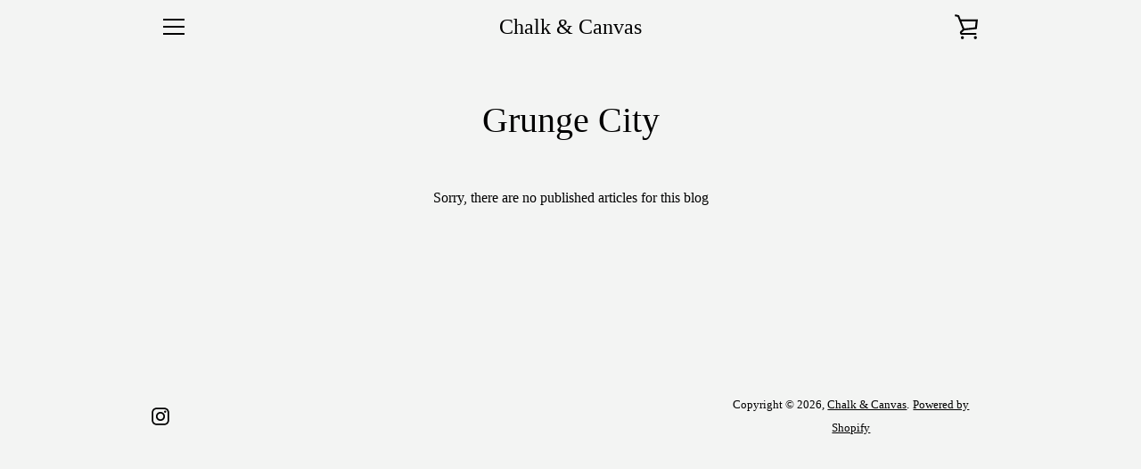

--- FILE ---
content_type: text/javascript
request_url: https://chalkandcanvasny.com/cdn/shop/t/13/assets/custom.js?v=101612360477050417211606942572
body_size: -653
content:
//# sourceMappingURL=/cdn/shop/t/13/assets/custom.js.map?v=101612360477050417211606942572
